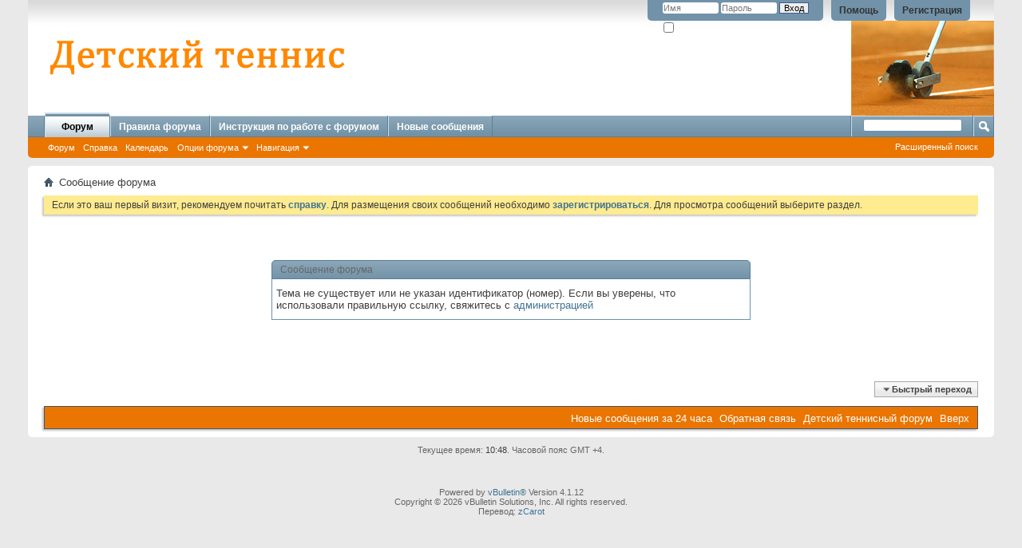

--- FILE ---
content_type: text/html; charset=windows-1251
request_url: http://forum.eev.ru/misc.php?do=whoposted&t=1268
body_size: 6308
content:
<!DOCTYPE html PUBLIC "-//W3C//DTD XHTML 1.0 Transitional//EN" "http://www.w3.org/TR/xhtml1/DTD/xhtml1-transitional.dtd">
<html xmlns="http://www.w3.org/1999/xhtml" dir="ltr" lang="ru" id="vbulletin_html">
<head>
	<meta http-equiv="Content-Type" content="text/html; charset=windows-1251" />
<meta id="e_vb_meta_bburl" name="vb_meta_bburl" content="http://forum.eev.ru" />
<base href="http://forum.eev.ru/" /><!--[if IE]></base><![endif]-->
<meta name="generator" content="vBulletin 4.1.12" />

	<link rel="Shortcut Icon" href="favicon.ico" type="image/x-icon" />


		<meta name="keywords" content="детский теннис, теннисный форум," />
		<meta name="description" content="Форум о детском теннисе в Росиии и странах снг, новости тенниса, результаты матчей и турниров, советы теннисистам и их родителям." />





<script type="text/javascript">
<!--
	if (typeof YAHOO === 'undefined') // Load ALL YUI Local
	{
		document.write('<script type="text/javascript" src="clientscript/yui/yuiloader-dom-event/yuiloader-dom-event.js?v=4112"><\/script>');
		document.write('<script type="text/javascript" src="clientscript/yui/connection/connection-min.js?v=4112"><\/script>');
		var yuipath = 'clientscript/yui';
		var yuicombopath = '';
		var remoteyui = false;
	}
	else	// Load Rest of YUI remotely (where possible)
	{
		var yuipath = 'clientscript/yui';
		var yuicombopath = '';
		var remoteyui = true;
		if (!yuicombopath)
		{
			document.write('<script type="text/javascript" src="clientscript/yui/connection/connection-min.js"><\/script>');
		}
	}
	var SESSIONURL = "s=34e2511dbb107f54decb5540f6989474&";
	var SECURITYTOKEN = "guest";
	var IMGDIR_MISC = "images/misc";
	var IMGDIR_BUTTON = "images/buttons";
	var vb_disable_ajax = parseInt("0", 10);
	var SIMPLEVERSION = "4112";
	var BBURL = "http://forum.eev.ru";
	var LOGGEDIN = 0 > 0 ? true : false;
	var THIS_SCRIPT = "misc";
	var RELPATH = "misc.php?do=whoposted&amp;t=1268";
	var PATHS = {
		forum : "",
		cms   : "",
		blog  : ""
	};
	var AJAXBASEURL = "http://forum.eev.ru/";
// -->
</script>
<script type="text/javascript" src="http://forum.eev.ru/clientscript/vbulletin-core.js?v=4112"></script>





	<link rel="stylesheet" type="text/css" href="clientscript/vbulletin_css/style00003l/main-rollup.css?d=1380418559" />
        

	<!--[if lt IE 8]>
	<link rel="stylesheet" type="text/css" href="clientscript/vbulletin_css/style00003l/popupmenu-ie.css?d=1380418559" />
	<link rel="stylesheet" type="text/css" href="clientscript/vbulletin_css/style00003l/vbulletin-ie.css?d=1380418559" />
	<link rel="stylesheet" type="text/css" href="clientscript/vbulletin_css/style00003l/vbulletin-chrome-ie.css?d=1380418559" />
	<link rel="stylesheet" type="text/css" href="clientscript/vbulletin_css/style00003l/vbulletin-formcontrols-ie.css?d=1380418559" />
	<link rel="stylesheet" type="text/css" href="clientscript/vbulletin_css/style00003l/editor-ie.css?d=1380418559" />
	<![endif]-->


	<meta name="robots" content="noindex,follow" />

	<title>Детский теннисный форум</title>
	
	<script type="text/javascript" src="clientscript/vbulletin_md5.js?v=4112"></script>

	
<link rel="stylesheet" type="text/css" href="clientscript/vbulletin_css/style00003l/additional.css?d=1380418559" />

</head>
<body>

<div class="above_body"> <!-- closing tag is in template navbar -->
<div id="header" class="floatcontainer doc_header">
	<div><a name="top" href="forum.php?s=34e2511dbb107f54decb5540f6989474" class="logo-image"><img src="images/fdt-2.png" alt="Форум детского тенниса" /></a><img src="images/hl2.png" alt="" align="right" width="179" height="145"  /></div>
	<div id="toplinks" class="toplinks">
		
			<ul class="nouser">
			
				<li><a href="register.php?s=34e2511dbb107f54decb5540f6989474" rel="nofollow">Регистрация</a></li>
			
				<li><a rel="help" href="faq.php?s=34e2511dbb107f54decb5540f6989474">Помощь</a></li>
				<li>
			<script type="text/javascript" src="clientscript/vbulletin_md5.js?v=4112"></script>
			<form id="navbar_loginform" action="login.php?s=34e2511dbb107f54decb5540f6989474&amp;do=login" method="post" onsubmit="md5hash(vb_login_password, vb_login_md5password, vb_login_md5password_utf, 0)">
				<fieldset id="logindetails" class="logindetails">
					<div>
						<div>
					<input type="text" class="textbox default-value" name="vb_login_username" id="navbar_username" size="10" accesskey="u" tabindex="101" value="Имя" />
					<input type="password" class="textbox" tabindex="102" name="vb_login_password" id="navbar_password" size="10" />
					<input type="text" class="textbox default-value" tabindex="102" name="vb_login_password_hint" id="navbar_password_hint" size="10" value="Пароль" style="display:none;" />
					<input type="submit" class="loginbutton" tabindex="104" value="Вход" title="Введите ваше имя пользователя и пароль, чтобы войти, или нажмите кнопку 'Регистрация', чтобы зарегистрироваться." accesskey="s" />
						</div>
					</div>
				</fieldset>
				<div id="remember" class="remember">
					<label for="cb_cookieuser_navbar"><input type="checkbox" name="cookieuser" value="1" id="cb_cookieuser_navbar" class="cb_cookieuser_navbar" accesskey="c" tabindex="103" /> Запомнить?</label>
				</div>

				<input type="hidden" name="s" value="34e2511dbb107f54decb5540f6989474" />
				<input type="hidden" name="securitytoken" value="guest" />
				<input type="hidden" name="do" value="login" />
				<input type="hidden" name="vb_login_md5password" />
				<input type="hidden" name="vb_login_md5password_utf" />
			</form>
			<script type="text/javascript">
			YAHOO.util.Dom.setStyle('navbar_password_hint', "display", "inline");
			YAHOO.util.Dom.setStyle('navbar_password', "display", "none");
			vB_XHTML_Ready.subscribe(function()
			{
			//
				YAHOO.util.Event.on('navbar_username', "focus", navbar_username_focus);
				YAHOO.util.Event.on('navbar_username', "blur", navbar_username_blur);
				YAHOO.util.Event.on('navbar_password_hint', "focus", navbar_password_hint);
				YAHOO.util.Event.on('navbar_password', "blur", navbar_password);
			});
			
			function navbar_username_focus(e)
			{
			//
				var textbox = YAHOO.util.Event.getTarget(e);
				if (textbox.value == 'Имя')
				{
				//
					textbox.value='';
					textbox.style.color='#303030';
				}
			}

			function navbar_username_blur(e)
			{
			//
				var textbox = YAHOO.util.Event.getTarget(e);
				if (textbox.value == '')
				{
				//
					textbox.value='Имя';
					textbox.style.color='#828282';
				}
			}
			
			function navbar_password_hint(e)
			{
			//
				var textbox = YAHOO.util.Event.getTarget(e);
				
				YAHOO.util.Dom.setStyle('navbar_password_hint', "display", "none");
				YAHOO.util.Dom.setStyle('navbar_password', "display", "inline");
				YAHOO.util.Dom.get('navbar_password').focus();
			}

			function navbar_password(e)
			{
			//
				var textbox = YAHOO.util.Event.getTarget(e);
				
				if (textbox.value == '')
				{
					YAHOO.util.Dom.setStyle('navbar_password_hint', "display", "inline");
					YAHOO.util.Dom.setStyle('navbar_password', "display", "none");
				}
			}
			</script>
				</li>
				
			</ul>
		
	</div>
	<div class="ad_global_header">
		
		
	</div>
	<hr />
</div>

<div id="navbar" class="navbar">
	<ul id="navtabs" class="navtabs floatcontainer">
		
		
			<li class="selected"><a class="navtab" href="forum.php?s=34e2511dbb107f54decb5540f6989474">Форум</a>
				<ul class="floatcontainer">
					
					
						<li><a href="forum.php?s=34e2511dbb107f54decb5540f6989474">Форум</a></li>
					
					
					
					
					
					<li><a rel="help" href="faq.php?s=34e2511dbb107f54decb5540f6989474" accesskey="5">Справка</a></li>
					
					
						<li><a href="calendar.php?s=34e2511dbb107f54decb5540f6989474">Календарь</a></li>
					
					
					
					
					
					<li class="popupmenu">
						<a href="javascript://" class="popupctrl">Опции форума</a>
						<ul class="popupbody popuphover">
							
							<li>
								<a href="forumdisplay.php?s=34e2511dbb107f54decb5540f6989474&amp;do=markread&amp;markreadhash=guest">Все разделы прочитаны</a>
							</li>
							
							
						</ul>
					</li>
					
					<li class="popupmenu">
						<a href="javascript://" class="popupctrl" accesskey="3">Навигация</a>
						<ul class="popupbody popuphover">
							
							
							
							
							
							
							
						</ul>
					</li>
					
				</ul>
			</li>
		
		
<li><a class="navtab" href="http://forum.eev.ru/faq.php?faq=pravila" target="_self">Правила форума</a></li>


<li><a class="navtab" href="http://forum.eev.ru/showthread.php?t=8222" target="_self">Инструкция по работе с форумом</a></li>


<li><a class="navtab" href="http://forum.eev.ru/search.php?do=getdaily" target="_self">Новые сообщения</a></li>


		
			<li style="display:none"><a class="navtab" href="search.php?s=34e2511dbb107f54decb5540f6989474&amp;do=getdaily&amp;contenttype=vBForum_Post" accesskey="2">Что нового?</a></li>
		
		
	</ul>
	
		<div id="globalsearch" class="globalsearch">
			<form action="search.php?s=34e2511dbb107f54decb5540f6989474&amp;do=process" method="post" id="navbar_search" class="navbar_search">
				
				<input type="hidden" name="securitytoken" value="guest" />
				<input type="hidden" name="do" value="process" />
				<span class="textboxcontainer"><span><input type="text" value="" name="query" class="textbox" tabindex="99"/></span></span>
				<span class="buttoncontainer"><span><input type="image" class="searchbutton" src="images/buttons/search.png" name="submit" onclick="document.getElementById('navbar_search').submit;" tabindex="100"/></span></span>
			</form>
			<ul class="navbar_advanced_search">
				<li><a href="search.php?s=34e2511dbb107f54decb5540f6989474" accesskey="4">Расширенный поиск</a></li>
				
			</ul>
		</div>
	
</div>
</div><!-- closing div for above_body -->

<div class="body_wrapper">
<div id="breadcrumb" class="breadcrumb">
	<ul class="floatcontainer">
		<li class="navbithome"><a href="index.php?s=34e2511dbb107f54decb5540f6989474" accesskey="1"><img src="images/misc/navbit-home.png" alt="Главная" /></a></li>
		
		
	<li class="navbit lastnavbit"><span>Сообщение форума</span></li>

	</ul>
	<hr />
</div>





	<form action="profile.php?do=dismissnotice" method="post" id="notices" class="notices">
		<input type="hidden" name="do" value="dismissnotice" />
		<input type="hidden" name="s" value="s=34e2511dbb107f54decb5540f6989474&amp;" />
		<input type="hidden" name="securitytoken" value="guest" />
		<input type="hidden" id="dismiss_notice_hidden" name="dismiss_noticeid" value="" />
		<input type="hidden" name="url" value="" />
		<ol>
			<li class="restore" id="navbar_notice_1">
	
	Если это ваш первый визит, рекомендуем почитать <a href="faq.php?s=34e2511dbb107f54decb5540f6989474" target="_blank"><b>справку</b></a>.
Для размещения своих сообщений необходимо <a href="register.php?s=34e2511dbb107f54decb5540f6989474" target="_blank"><b>зарегистрироваться</b></a>.
Для просмотра сообщений выберите раздел.
</li>
		</ol>
	</form>


<div class="standard_error">
	<h2 class="blockhead">Сообщение форума</h2>
	
		<div class="blockbody formcontrols">
			<div class="blockrow restore">Тема не существует или не указан идентификатор (номер). Если вы уверены, что использовали правильную ссылку, свяжитесь с <a href="sendmessage.php?s=34e2511dbb107f54decb5540f6989474">администрацией</a></div>
		</div>
	
</div>

<div class="clear"></div>
<div class="navpopupmenu popupmenu nohovermenu" id="navpopup">
	
		<a href="javascript://" class="popupctrl"><span class="ctrlcontainer">Быстрый переход</span></a>
	
	<ul class="navpopupbody popupbody popuphover">
		
		<li class="optionlabel">Навигация</li>
		<li><a href="usercp.php?s=34e2511dbb107f54decb5540f6989474">Кабинет</a></li>
		<li><a href="private.php?s=34e2511dbb107f54decb5540f6989474">Личные сообщения</a></li>
		<li><a href="subscription.php?s=34e2511dbb107f54decb5540f6989474">Подписки</a></li>
		<li><a href="online.php?s=34e2511dbb107f54decb5540f6989474">Кто на сайте</a></li>
		<li><a href="search.php?s=34e2511dbb107f54decb5540f6989474">Поиск по форуму</a></li>
		<li><a href="forum.php?s=34e2511dbb107f54decb5540f6989474">Главная страница форума</a></li>
		
			<li class="optionlabel">Форум</li>
			
		
			
				<li><a href="forumdisplay.php?f=92&amp;s=34e2511dbb107f54decb5540f6989474">Новости тенниса</a>
					<ol class="d1">
						
		
			
				<li><a href="forumdisplay.php?f=163&amp;s=34e2511dbb107f54decb5540f6989474">Российские теннисные турниры</a>
					<ol class="d2">
						
		
			
				<li><a href="forumdisplay.php?f=145&amp;s=34e2511dbb107f54decb5540f6989474">Детские</a></li>
			
		
			
				<li><a href="forumdisplay.php?f=123&amp;s=34e2511dbb107f54decb5540f6989474">Взрослые</a></li>
			
		
			
					</ol>
				</li>
			
		
			
				<li><a href="forumdisplay.php?f=164&amp;s=34e2511dbb107f54decb5540f6989474">Турниры</a>
					<ol class="d2">
						
		
			
				<li><a href="forumdisplay.php?f=146&amp;s=34e2511dbb107f54decb5540f6989474">Детские и юниорские турниры международных федераций</a></li>
			
		
			
				<li><a href="forumdisplay.php?f=107&amp;s=34e2511dbb107f54decb5540f6989474">Сборные России по теннису: Кубок Дэвиса, Кубок Федерации, Юниоры</a></li>
			
		
			
				<li><a href="forumdisplay.php?f=108&amp;s=34e2511dbb107f54decb5540f6989474">Профессиональные турниры календарей ATP, WTA, ITF</a></li>
			
		
			
					</ol>
				</li>
			
		
			
				<li><a href="forumdisplay.php?f=148&amp;s=34e2511dbb107f54decb5540f6989474">"Микст" теннисных новостей</a>
					<ol class="d2">
						
		
			
				<li><a href="forumdisplay.php?f=117&amp;s=34e2511dbb107f54decb5540f6989474">TV и СМИ</a></li>
			
		
			
					</ol>
				</li>
			
		
			
					</ol>
				</li>
			
		
			
				<li><a href="forumdisplay.php?f=86&amp;s=34e2511dbb107f54decb5540f6989474">Детский теннис в России</a>
					<ol class="d1">
						
		
			
				<li><a href="forumdisplay.php?f=104&amp;s=34e2511dbb107f54decb5540f6989474">Правила форума "Детский теннис"</a>
					<ol class="d2">
						
		
			
				<li><a href="forumdisplay.php?f=162&amp;s=34e2511dbb107f54decb5540f6989474">Форум</a></li>
			
		
			
					</ol>
				</li>
			
		
			
					</ol>
				</li>
			
		
			
				<li><a href="forumdisplay.php?f=89&amp;s=34e2511dbb107f54decb5540f6989474">Теннисные родители</a>
					<ol class="d1">
						
		
			
				<li><a href="forumdisplay.php?f=113&amp;s=34e2511dbb107f54decb5540f6989474">Прогноз теннисного таланта</a></li>
			
		
			
				<li><a href="forumdisplay.php?f=115&amp;s=34e2511dbb107f54decb5540f6989474">Теннис и семья</a>
					<ol class="d2">
						
		
			
				<li><a href="forumdisplay.php?f=112&amp;s=34e2511dbb107f54decb5540f6989474">Первые шаги в теннисе</a></li>
			
		
			
				<li><a href="forumdisplay.php?f=114&amp;s=34e2511dbb107f54decb5540f6989474">Теннис и образование юного теннисиста</a>
					<ol class="d3">
						
		
			
				<li><a href="forumdisplay.php?f=177&amp;s=34e2511dbb107f54decb5540f6989474">Учеба и спорт в университетах США на спортивную стипендию</a></li>
			
		
			
					</ol>
				</li>
			
		
			
				<li><a href="forumdisplay.php?f=131&amp;s=34e2511dbb107f54decb5540f6989474">Родительские истории о своих «теннисных» детях</a></li>
			
		
			
					</ol>
				</li>
			
		
			
					</ol>
				</li>
			
		
			
				<li><a href="forumdisplay.php?f=83&amp;s=34e2511dbb107f54decb5540f6989474">Теория и практика подготовки теннисиста</a>
					<ol class="d1">
						
		
			
				<li><a href="forumdisplay.php?f=99&amp;s=34e2511dbb107f54decb5540f6989474">Теннисные академии, школы и клубы</a>
					<ol class="d2">
						
		
			
				<li><a href="forumdisplay.php?f=168&amp;s=34e2511dbb107f54decb5540f6989474">Российские теннисные академии</a></li>
			
		
			
				<li><a href="forumdisplay.php?f=155&amp;s=34e2511dbb107f54decb5540f6989474">Заграничные теннисные академии</a></li>
			
		
			
					</ol>
				</li>
			
		
			
				<li><a href="forumdisplay.php?f=95&amp;s=34e2511dbb107f54decb5540f6989474">Подготовка теннисиста</a>
					<ol class="d2">
						
		
			
				<li><a href="forumdisplay.php?f=172&amp;s=34e2511dbb107f54decb5540f6989474">ОФП и ОСФП</a></li>
			
		
			
				<li><a href="forumdisplay.php?f=111&amp;s=34e2511dbb107f54decb5540f6989474">Спонсорство</a></li>
			
		
			
				<li><a href="forumdisplay.php?f=126&amp;s=34e2511dbb107f54decb5540f6989474">Психологическая подготовка</a></li>
			
		
			
				<li><a href="forumdisplay.php?f=121&amp;s=34e2511dbb107f54decb5540f6989474">Техника тенниса</a></li>
			
		
			
				<li><a href="forumdisplay.php?f=110&amp;s=34e2511dbb107f54decb5540f6989474">Медицина</a></li>
			
		
			
				<li><a href="forumdisplay.php?f=96&amp;s=34e2511dbb107f54decb5540f6989474">Экипировка</a></li>
			
		
			
					</ol>
				</li>
			
		
			
					</ol>
				</li>
			
		
			
				<li><a href="forumdisplay.php?f=87&amp;s=34e2511dbb107f54decb5540f6989474">Теннис - это Игра.</a>
					<ol class="d1">
						
		
			
				<li><a href="forumdisplay.php?f=106&amp;s=34e2511dbb107f54decb5540f6989474">Детские  российские теннисные турниры</a>
					<ol class="d2">
						
		
			
				<li><a href="forumdisplay.php?f=132&amp;s=34e2511dbb107f54decb5540f6989474">Детские и юниорские турниры ITF и ETA</a></li>
			
		
			
					</ol>
				</li>
			
		
			
				<li><a href="forumdisplay.php?f=153&amp;s=34e2511dbb107f54decb5540f6989474">Детский теннис на Украине</a></li>
			
		
			
				<li><a href="forumdisplay.php?f=116&amp;s=34e2511dbb107f54decb5540f6989474">Теннис профессионалов. Начинающему профи и Профи</a>
					<ol class="d2">
						
		
			
				<li><a href="forumdisplay.php?f=170&amp;s=34e2511dbb107f54decb5540f6989474">Теннисисты</a></li>
			
		
			
				<li><a href="forumdisplay.php?f=171&amp;s=34e2511dbb107f54decb5540f6989474">Теннисистки</a></li>
			
		
			
				<li><a href="forumdisplay.php?f=119&amp;s=34e2511dbb107f54decb5540f6989474">Всё о тренерах по теннису</a></li>
			
		
			
					</ol>
				</li>
			
		
			
				<li><a href="forumdisplay.php?f=154&amp;s=34e2511dbb107f54decb5540f6989474">Правила тенниса</a></li>
			
		
			
					</ol>
				</li>
			
		
			
				<li><a href="forumdisplay.php?f=91&amp;s=34e2511dbb107f54decb5540f6989474">Авторские блоги</a>
					<ol class="d1">
						
		
			
				<li><a href="forumdisplay.php?f=167&amp;s=34e2511dbb107f54decb5540f6989474">Блоги</a>
					<ol class="d2">
						
		
			
				<li><a href="forumdisplay.php?f=173&amp;s=34e2511dbb107f54decb5540f6989474">Теннисные будни юной австралийской теннисистки</a></li>
			
		
			
				<li><a href="forumdisplay.php?f=141&amp;s=34e2511dbb107f54decb5540f6989474">Детский теннис глазами papa60</a></li>
			
		
			
				<li><a href="forumdisplay.php?f=175&amp;s=34e2511dbb107f54decb5540f6989474">Индивидуальное физическое развитие детей дошкольного возраста.</a></li>
			
		
			
				<li><a href="forumdisplay.php?f=142&amp;s=34e2511dbb107f54decb5540f6989474">Арис. Блог теннисной Мамы</a></li>
			
		
			
				<li><a href="forumdisplay.php?f=159&amp;s=34e2511dbb107f54decb5540f6989474">Куда приводят мечты. Блог stomillionov и его теннисной семьи</a></li>
			
		
			
				<li><a href="forumdisplay.php?f=151&amp;s=34e2511dbb107f54decb5540f6989474">Подготовка теннисистов в Америке</a></li>
			
		
			
				<li><a href="forumdisplay.php?f=150&amp;s=34e2511dbb107f54decb5540f6989474">Будни и праздники многодетного теннисного папы</a></li>
			
		
			
				<li><a href="forumdisplay.php?f=143&amp;s=34e2511dbb107f54decb5540f6989474">Блог старого ворчуна. Теннисный интернет</a></li>
			
		
			
					</ol>
				</li>
			
		
			
					</ol>
				</li>
			
		
			
				<li><a href="forumdisplay.php?f=88&amp;s=34e2511dbb107f54decb5540f6989474">Свободное общение о теннисе и не только, объявления теннисистов</a>
					<ol class="d1">
						
		
			
				<li><a href="forumdisplay.php?f=98&amp;s=34e2511dbb107f54decb5540f6989474">Свободное общение - о теннисе</a>
					<ol class="d2">
						
		
			
				<li><a href="forumdisplay.php?f=124&amp;s=34e2511dbb107f54decb5540f6989474">Теннисистам: Поздравления и праздники</a></li>
			
		
			
					</ol>
				</li>
			
		
			
				<li><a href="forumdisplay.php?f=125&amp;s=34e2511dbb107f54decb5540f6989474">Свободное общение - обо всём, кроме тенниса</a></li>
			
		
			
				<li><a href="forumdisplay.php?f=109&amp;s=34e2511dbb107f54decb5540f6989474">Объявления о теннисе и от теннисистов</a>
					<ol class="d2">
						
		
			
				<li><a href="forumdisplay.php?f=165&amp;s=34e2511dbb107f54decb5540f6989474">Куплю</a></li>
			
		
			
				<li><a href="forumdisplay.php?f=166&amp;s=34e2511dbb107f54decb5540f6989474">Продам</a></li>
			
		
			
				<li><a href="forumdisplay.php?f=97&amp;s=34e2511dbb107f54decb5540f6989474">Договоримся о встрече на теннисном корте...</a></li>
			
		
			
				<li><a href="forumdisplay.php?f=120&amp;s=34e2511dbb107f54decb5540f6989474">Предложения от тренеров</a></li>
			
		
			
				<li><a href="forumdisplay.php?f=122&amp;s=34e2511dbb107f54decb5540f6989474">Поиск тренера по теннису, спарринга, тренера по ОФП</a></li>
			
		
			
					</ol>
				</li>
			
		
			
					</ol>
				</li>
			
		
			
				<li><a href="forumdisplay.php?f=85&amp;s=34e2511dbb107f54decb5540f6989474">Архив форума</a>
					<ol class="d1">
						
		
			
				<li><a href="forumdisplay.php?f=133&amp;s=34e2511dbb107f54decb5540f6989474">Форум "Детский теннис. Российский детский теннис". Архив</a>
					<ol class="d2">
						
		
			
				<li><a href="forumdisplay.php?f=169&amp;s=34e2511dbb107f54decb5540f6989474">Подготовка теннисиста</a></li>
			
		
			
				<li><a href="forumdisplay.php?f=134&amp;s=34e2511dbb107f54decb5540f6989474">Детские российские теннисные турниры</a></li>
			
		
			
				<li><a href="forumdisplay.php?f=135&amp;s=34e2511dbb107f54decb5540f6989474">Детские теннисные турниры международных федераций ITF и TE</a></li>
			
		
			
				<li><a href="forumdisplay.php?f=136&amp;s=34e2511dbb107f54decb5540f6989474">Взрослые российские теннисные турниры</a></li>
			
		
			
				<li><a href="forumdisplay.php?f=137&amp;s=34e2511dbb107f54decb5540f6989474">Российский детский теннис и российский теннисный чиновник: теннисные родители и ФТР с РТТ</a></li>
			
		
			
				<li><a href="forumdisplay.php?f=138&amp;s=34e2511dbb107f54decb5540f6989474">Теннис на телевидении и в СМИ</a></li>
			
		
			
				<li><a href="forumdisplay.php?f=139&amp;s=34e2511dbb107f54decb5540f6989474">Теннисные турниры профессиональных теннисных организаций ATP, WTA и международной федерации тенниса</a></li>
			
		
			
				<li><a href="forumdisplay.php?f=140&amp;s=34e2511dbb107f54decb5540f6989474">История Форума "Российский детский теннис"</a></li>
			
		
			
				<li><a href="forumdisplay.php?f=147&amp;s=34e2511dbb107f54decb5540f6989474">Сборные команды России</a></li>
			
		
			
				<li><a href="forumdisplay.php?f=157&amp;s=34e2511dbb107f54decb5540f6989474">Свободное общение о теннисе</a></li>
			
		
			
				<li><a href="forumdisplay.php?f=158&amp;s=34e2511dbb107f54decb5540f6989474">Свободное общение не о теннисе</a></li>
			
		
			
				<li><a href="forumdisplay.php?f=100&amp;s=34e2511dbb107f54decb5540f6989474">Российский детский теннис и НП "РТТ"</a></li>
			
		
			
				<li><a href="forumdisplay.php?f=101&amp;s=34e2511dbb107f54decb5540f6989474">Вопросы теннисистов и членов НП "РТТ" к чиновникам НП "РТТ"</a></li>
			
		
			
				<li><a href="forumdisplay.php?f=102&amp;s=34e2511dbb107f54decb5540f6989474">Классификация, календарь и регламент Российского теннисного тура</a></li>
			
		
			
					</ol>
				</li>
			
		
			
					</ol>
				</li>
			
		
			
				<li><a href="forumdisplay.php?f=90&amp;s=34e2511dbb107f54decb5540f6989474">Библиотека флуда, флейма и спама</a>
					<ol class="d1">
						
		
			
				<li><a href="forumdisplay.php?f=128&amp;s=34e2511dbb107f54decb5540f6989474">Флуд, флейм, спам</a></li>
			
		
			
					</ol>
				</li>
			
		
		
	</ul>
</div>
<div class="clear"></div>


<div id="footer" class="floatcontainer footer">

	<form action="forum.php" method="get" id="footer_select" class="footer_select">

		
		
		
	</form>

	<ul id="footer_links" class="footer_links">

<li><a href="search.php?do=getdaily" rel="nofollow" >Новые сообщения за 24 часа</a></li>

		<li><a href="sendmessage.php?s=34e2511dbb107f54decb5540f6989474" rel="nofollow" accesskey="9">Обратная связь</a></li>
		<li><a href="http://forum.eev.ru">Детский теннисный форум</a></li>
		
		
		
		
		
		
		<li><a href="misc.php?do=whoposted&amp;t=1268#top" onclick="document.location.hash='top'; return false;">Вверх</a></li>
	</ul>
	
	
	
	
	<script type="text/javascript">
	<!--
		// Main vBulletin Javascript Initialization
		vBulletin_init();
	//-->
	</script>
        
</div>
</div> <!-- closing div for body_wrapper -->


<div class="below_body">
<div id="footer_time" class="shade footer_time">Текущее время: <span class="time">10:48</span>. Часовой пояс GMT +4.</div>

<div id="footer_copyright" class="shade footer_copyright">

<!--LiveInternet counter--><script type="text/javascript"><!--
document.write("<a href='http://www.liveinternet.ru/click' "+
"target=_blank><img src='//counter.yadro.ru/hit?t39.3;r"+
escape(document.referrer)+((typeof(screen)=="undefined")?"":
";s"+screen.width+"*"+screen.height+"*"+(screen.colorDepth?
screen.colorDepth:screen.pixelDepth))+";u"+escape(document.URL)+
";"+Math.random()+
"' alt='' title='LiveInternet' "+
"border='0' width='31' height='31'><\/a>")
//--></script><!--/LiveInternet--><br>

	<!-- Do not remove this copyright notice -->
	Powered by <a href="https://www.vbulletin.com" id="vbulletinlink">vBulletin&reg;</a> Version 4.1.12 <br />Copyright &copy; 2026 vBulletin Solutions, Inc. All rights reserved.<br />Перевод: <a href="http://www.zcarot.com/" target="_blank">zCarot</a>
	<!-- Do not remove this copyright notice -->	
</div>
<div id="footer_morecopyright" class="shade footer_morecopyright">
	<!-- Do not remove cronimage or your scheduled tasks will cease to function -->
	
	<!-- Do not remove cronimage or your scheduled tasks will cease to function -->
	
	
</div>
 

</div>
</body>
</html>